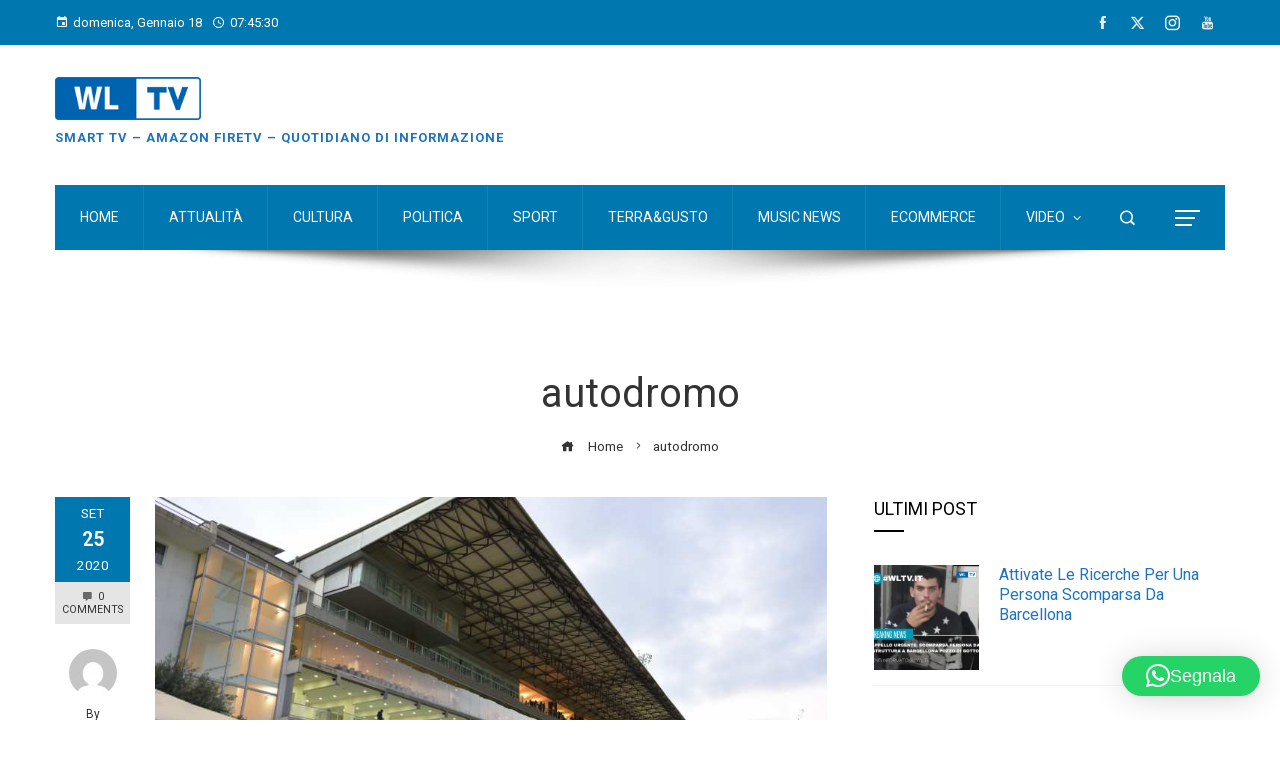

--- FILE ---
content_type: text/html; charset=utf-8
request_url: https://www.google.com/recaptcha/api2/aframe
body_size: 267
content:
<!DOCTYPE HTML><html><head><meta http-equiv="content-type" content="text/html; charset=UTF-8"></head><body><script nonce="7ZjaXxB50oChcxUycDMztg">/** Anti-fraud and anti-abuse applications only. See google.com/recaptcha */ try{var clients={'sodar':'https://pagead2.googlesyndication.com/pagead/sodar?'};window.addEventListener("message",function(a){try{if(a.source===window.parent){var b=JSON.parse(a.data);var c=clients[b['id']];if(c){var d=document.createElement('img');d.src=c+b['params']+'&rc='+(localStorage.getItem("rc::a")?sessionStorage.getItem("rc::b"):"");window.document.body.appendChild(d);sessionStorage.setItem("rc::e",parseInt(sessionStorage.getItem("rc::e")||0)+1);localStorage.setItem("rc::h",'1768722328855');}}}catch(b){}});window.parent.postMessage("_grecaptcha_ready", "*");}catch(b){}</script></body></html>